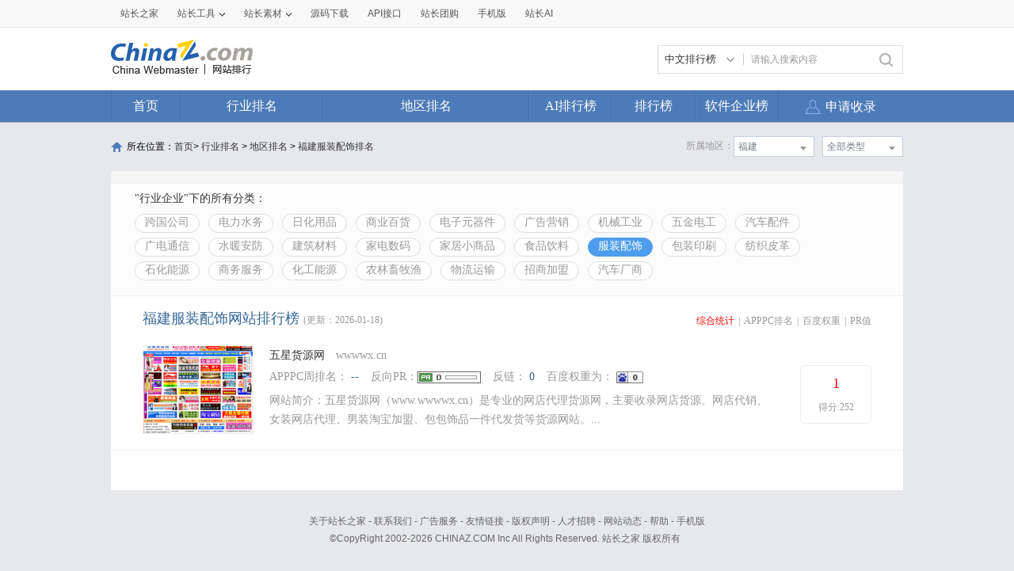

--- FILE ---
content_type: text/html; charset=utf-8
request_url: https://top.chinaz.com/hydq/qiye_fushi/FuJian.html
body_size: 7350
content:

<!DOCTYPE html>
<html>
<head>
    <meta http-equiv="Content-Type" content="text/html; charset=utf-8">
    <title>福建服装配饰网站 - 福建服装配饰网站排名 - 网站排行榜</title>
    <meta name="keywords" content="福建服装配饰网站排名,福建服装配饰网站排行榜,福建服装配饰网站大全,福建服装配饰中文网站排名" />
    <meta name="description" content="福建服装配饰网站排名,根据网站的综合值按照不同的福建服装配饰网站进行筛选排名结果,通过筛选福建服装配饰网站可以看到每个福建服装配饰网站里面的网站排名优质的网站是哪些" />
    <link rel="stylesheet" type="text/css" href="https://top.chinaz.com/css/base.css">
    <script src="https://top.chinaz.com/js/jquery.min.js" type="text/jscript" language="javascript"></script>
    <script src="https://top.chinaz.com/js/jq-public.js" type="text/jscript" language="javascript"></script>
    <script src="https://top.chinaz.com/js/toppage.js?rd=20250610" type="text/jscript" language="javascript"></script>
    <script src="https://top.chinaz.com/js/layer/layer.js" type="text/jscript" language="javascript"></script>
    <script src="https://top.chinaz.com/js/device.min.js" type="text/jscript" language="javascript"></script>
    <script src="https://top.chinaz.com/js/Moblie.js" type="text/jscript" language="javascript"></script>

    <script class="CLASS42bc4e2f_b826_11e9_9ed0_18dbf2568723" src="https://a2put.chinaz.com/propagate.js"></script>
       <link rel="alternate" media="only screen and(max-width: 640px)" href="https://mtop.chinaz.com/hydq/qiye_fushi/FuJian.html">
    

    <link rel="shortcut icon" type="image/x-ico" href="https://img.chinaz.com/2020/img/favicon.ico" />
    <script type="text/javascript" language="javascript">
        $(function () {
            var r = Math.ceil(Math.random() * 20);
            var s = Math.ceil(Math.random() * 20);
            $("#MVaneHead_01 > a").each(function (i) {
                if (i == r || s == i) {
                    $(this).addClass("spec");
                }
            });
        });
        function ReloadRandom() {
            var guid = $("randomLink").attr("val");
            $.post("/json/IndexHandler.ashx?rd=" + Math.random(), { action: "random", guid: guid }, function (msg) {
                $("#randomList").html(msg.str);
                $("#randomLink").attr("val", msg.guid)
            }, "json");
        }
    </script>
</head>

<body id="content">


	<div class="advertBox backfix" id="toolLeftImg">
        <script>propagate('s1693353963620413', getCurrentScript())</script>
    </div>
    <div class="TopPageHeadWrap">
        <div class="toolBar">
            <div class="TPmain">
                <!--topNav Star -->
                <div class="topNav clearfix">
                    <ul class="navList fl clearfix">
                        <li><div class="one"><a href="https://www.chinaz.com">站长之家</a></div></li>

                        <li>
                            <div class="one"><a href="https://tool.chinaz.com" target="_blank">站长工具<i class="icon"></i></a></div>
                            <div class="two">
                                <a href="https://apppc.chinaz.com/index.php" target="_blank">APPPC排名查询</a>
                                <a href="https://rank.chinaz.com" target="_blank">百度权重查询</a>
                                <a href="https://seo.chinaz.com" target="_blank">SEO概况查询</a>
                                <a href="https://link.chinaz.com" target="_blank">友情链接查询</a>
                                <a href="https://whois.chinaz.com" target="_blank">Whois信息查询</a>
                            </div>
                        </li>

                        <li>
                            <div class="one"><a href="https://sc.chinaz.com" target="_blank">站长素材<i class="icon"></i></a></div>
                            <div class="two">
                                <a href="https://font.chinaz.com/" target="_blank">字体下载</a>
                                <a href="https://sc.chinaz.com/jianli/" target="_blank">简历模板</a>
                                <a href="https://sc.chinaz.com/tupian/" target="_blank">高清图片</a>
                                <a href="https://sc.chinaz.com/shiliang/" target="_blank">矢量素材</a>
                                <a href="https://sc.chinaz.com/ppt/" target="_blank">PPT模板</a>
                                <a href="https://sc.chinaz.com/psd/" target="_blank">PSD素材</a>
                            </div>
                        </li>
                        <li><div class="one"><a href="https://down.chinaz.com" target="_blank">源码下载</a></div></li>
                        <li><div class="one"><a href="https://api.chinaz.com/ApiDetails/Top" target="_blank">API接口</a></div></li>
                        <li><div class="one"><a href="https://tuan.chinaz.com/" target="_blank">站长团购</a></div></li>
                        <li>
                            <a class="Tnone" target="_blank" href="https://mtop.chinaz.com/"><span>手机版</span></a>
                            <p class="Tntwo two"><img src="https://top.chinaz.com/images/phone.jpg" width="200" height="200"></p>
                        </li>
                        <li>
                            <div class="one"><a  target="_blank" href="https://ai.chinaz.com/"><span>站长AI</span></a></div>
</li>
                        <!--<li><div class="one"><a href="https://space.chinaz.com" target="_blank">站长专栏</a></div></li>-->
                        <!--<li class="watch"><div class="one"><a href="https://weibo.com/chinaz" target="_blank"><i class="icon"></i>关注我们</a></div></li>-->
                    </ul>
                    <div class="navUser fr" id="chinaz_topbar">
             
                    </div>
                </div>
                <!--topNav End -->
            </div>
        </div>
        <div class="ToplogoWrap clearfix">
            <div class="TPmain">
                <h1 class="Toplogo"><a href=""><img src="https://top.chinaz.com/images/top-logo.png"></a></h1>
                <div class="TopSearch">
                    <div class="select">
                        <div class="current">
                            <input type="hidden" id="seaTypeId" value="1">
                            <span>中文排行榜</span>
                            <i></i>
                        </div>
                        <div class="list">
                            <div class="box">
                                <div class="item" data-value="1">中文排行榜</div>
                                <div class="item" data-value="2">软件企业榜</div>
                                <div class="item" data-value="3">软件产品榜</div>
                            </div>
                        </div>
                    </div>
                    <input type="text" lang="请输入搜索内容" id="txtKeyWord" onblur="BlurKey()" onfocus="FucusKey()" class="Rtxt" value="请输入搜索内容" />
                    <input id="btnSearch" type="button" onclick="javascript:SearchKey();" class="Rbtn" />
                </div>
                <div class="fr mr25" style=" text-align:right; width:468px; ">
                    <!--<a href="https://tool.chinaz.com/ppb/ppbs11" target="_blank"><img src="https://stats.chinaz.com/tools_img/ppb468.gif" /></a>-->
                    <script>propagate('1333761443824144385', getCurrentScript());</script>
                </div>
            </div>
        </div>
        <!--ToolNavbar-begin-->
        <div style="overflow: hidden;" class="TopNav-showWrap" id="Navbar">
            <div class="TopNav-layout">
                <div class="TopNav-menu line">
                    <div class="TopNav-content container">
                        <div class="TopNav-Centbox">
                            <div class="TopNav-MenuItem TopNav-MenuItem-index">
                                <a class="menu-title $.current1" href="https://top.chinaz.com/">首页</a><div class="MenuItemCent" style=" padding-left:0;"><ul class="MenuItem-SubList"> <li class="SubItem-wp"><a class="TNMI-SubItem" href="https://top.chinaz.com/all/">网站总排名</a></li></ul></div>
                            </div>
                            <div class="TopNav-MenuItem TopNav-MenuItemThree">
                                <a class="menu-title" href="https://top.chinaz.com/hangye/">行业排名</a><div class="MenuItemCent leftbor"><ul class="MenuItem-SubList"> <li class="SubItem-wp"><a class="TNMI-SubItem" href="https://top.chinaz.com/hangye/index_shenghuo.html">生活服务</a></li> <li class="SubItem-wp"><a class="TNMI-SubItem" href="https://top.chinaz.com/hangye/index_zonghe.html">综合其他</a></li> <li class="SubItem-wp"><a class="TNMI-SubItem" href="https://top.chinaz.com/hangye/index_yule.html">休闲娱乐</a></li> <li class="SubItem-wp"><a class="TNMI-SubItem" href="https://top.chinaz.com/hangye/index_jiaoyu.html">教育文化</a></li> <li class="SubItem-wp"><a class="TNMI-SubItem" href="https://top.chinaz.com/hangye/index_qiye.html">行业企业</a></li> <li class="SubItem-wp"><a class="TNMI-SubItem" href="https://top.chinaz.com/hangye/index_wangluo.html">网络科技</a></li> <li class="SubItem-wp"><a class="TNMI-SubItem" href="https://top.chinaz.com/hangye/index_gov.html">政府组织</a></li> <li class="SubItem-wp"><a class="TNMI-SubItem" href="https://top.chinaz.com/hangye/index_shopping.html">购物网站</a></li> <li class="SubItem-wp"><a class="TNMI-SubItem" href="https://top.chinaz.com/hangye/index_news.html">新闻媒体</a></li> <li class="SubItem-wp"><a class="TNMI-SubItem" href="https://top.chinaz.com/hangye/index_jiaotonglvyou.html">交通旅游</a></li> <li class="SubItem-wp"><a class="TNMI-SubItem" href="https://top.chinaz.com/hangye/index_yiliao.html">医疗健康</a></li> <li class="SubItem-wp"><a class="TNMI-SubItem" href="https://top.chinaz.com/hangye/index_tiyu.html">体育健身</a></li></ul></div>
                            </div>
                            <div class="TopNav-MenuItem TopNav-MenuItemtwo">
                                <a class="menu-title" href="https://top.chinaz.com/diqu/">地区排名</a><div class="MenuItemCent"><ul class="MenuItem-SubList"><li class="SubItem-wp"><a class="TNMI-SubItem" href="https://top.chinaz.com/diqu/index_BeiJing.html">北京</a></li><li class="SubItem-wp"><a class="TNMI-SubItem" href="https://top.chinaz.com/diqu/index_ShangHai.html">上海</a></li><li class="SubItem-wp"><a class="TNMI-SubItem" href="https://top.chinaz.com/diqu/index_TianJin.html">天津</a></li><li class="SubItem-wp"><a class="TNMI-SubItem" href="https://top.chinaz.com/diqu/index_ZhongQing.html">重庆</a></li><li class="SubItem-wp"><a class="TNMI-SubItem" href="https://top.chinaz.com/diqu/index_HeiLongJiang.html">黑龙江</a></li><li class="SubItem-wp"><a class="TNMI-SubItem" href="https://top.chinaz.com/diqu/index_JiLin.html">吉林</a></li><li class="SubItem-wp"><a class="TNMI-SubItem" href="https://top.chinaz.com/diqu/index_LiaoNing.html">辽宁</a></li><li class="SubItem-wp"><a class="TNMI-SubItem" href="https://top.chinaz.com/diqu/index_NeiMengGu.html">内蒙古</a></li><li class="SubItem-wp"><a class="TNMI-SubItem" href="https://top.chinaz.com/diqu/index_HeBei.html">河北</a></li><li class="SubItem-wp"><a class="TNMI-SubItem" href="https://top.chinaz.com/diqu/index_ShanXi.html">山西</a></li><li class="SubItem-wp"><a class="TNMI-SubItem" href="https://top.chinaz.com/diqu/index_ShaanXi.html">陕西</a></li><li class="SubItem-wp"><a class="TNMI-SubItem" href="https://top.chinaz.com/diqu/index_ShanDong.html">山东</a></li><li class="SubItem-wp"><a class="TNMI-SubItem" href="https://top.chinaz.com/diqu/index_XinJiang.html">新疆</a></li><li class="SubItem-wp"><a class="TNMI-SubItem" href="https://top.chinaz.com/diqu/index_XiCang.html">西藏</a></li><li class="SubItem-wp"><a class="TNMI-SubItem" href="https://top.chinaz.com/diqu/index_QingHai.html">青海</a></li><li class="SubItem-wp"><a class="TNMI-SubItem" href="https://top.chinaz.com/diqu/index_GanSu.html">甘肃</a></li><li class="SubItem-wp"><a class="TNMI-SubItem" href="https://top.chinaz.com/diqu/index_NingXia.html">宁夏</a></li><li class="SubItem-wp"><a class="TNMI-SubItem" href="https://top.chinaz.com/diqu/index_HeNan.html">河南</a></li><li class="SubItem-wp"><a class="TNMI-SubItem" href="https://top.chinaz.com/diqu/index_JiangSu.html">江苏</a></li><li class="SubItem-wp"><a class="TNMI-SubItem" href="https://top.chinaz.com/diqu/index_HuBei.html">湖北</a></li><li class="SubItem-wp"><a class="TNMI-SubItem" href="https://top.chinaz.com/diqu/index_ZheJiang.html">浙江</a></li><li class="SubItem-wp"><a class="TNMI-SubItem" href="https://top.chinaz.com/diqu/index_AnHui.html">安徽</a></li><li class="SubItem-wp"><a class="TNMI-SubItem" href="https://top.chinaz.com/diqu/index_FuJian.html">福建</a></li><li class="SubItem-wp"><a class="TNMI-SubItem" href="https://top.chinaz.com/diqu/index_JiangXi.html">江西</a></li><li class="SubItem-wp"><a class="TNMI-SubItem" href="https://top.chinaz.com/diqu/index_HuNan.html">湖南</a></li><li class="SubItem-wp"><a class="TNMI-SubItem" href="https://top.chinaz.com/diqu/index_GuiZhou.html">贵州</a></li><li class="SubItem-wp"><a class="TNMI-SubItem" href="https://top.chinaz.com/diqu/index_SiChuan.html">四川</a></li><li class="SubItem-wp"><a class="TNMI-SubItem" href="https://top.chinaz.com/diqu/index_GuangDong.html">广东</a></li><li class="SubItem-wp"><a class="TNMI-SubItem" href="https://top.chinaz.com/diqu/index_YunNan.html">云南</a></li><li class="SubItem-wp"><a class="TNMI-SubItem" href="https://top.chinaz.com/diqu/index_GuangXi.html">广西</a></li><li class="SubItem-wp"><a class="TNMI-SubItem" href="https://top.chinaz.com/diqu/index_HaiNan.html">海南</a></li><li class="SubItem-wp"><a class="TNMI-SubItem" href="https://top.chinaz.com/diqu/index_XiangGang.html">香港</a></li><li class="SubItem-wp"><a class="TNMI-SubItem" href="https://top.chinaz.com/diqu/index_AoMen.html">澳门</a></li><li class="SubItem-wp"><a class="TNMI-SubItem" href="https://top.chinaz.com/diqu/index_TaiWan.html">台湾</a></li><li class="SubItem-wp"><a class="TNMI-SubItem" href="https://top.chinaz.com/diqu/index_HaiWai.html">海外</a></li></ul></div>
                            </div>
								<div class="TopNav-MenuItem TopNav-MenuItemOne">
                                <a class="menu-title" href="https://top.chinaz.com/alltop/">AI排行榜</a>
                                <div class="MenuItemCent" style=" padding-left:0;">
                                    <ul class="MenuItem-SubList">
                                        <li class="SubItem-wp"><a class="TNMI-SubItem" href="https://app.aibase.com/zh/best-ai-tools">全球排行榜</a></li>
                                        <li class="SubItem-wp"><a class="TNMI-SubItem" href="https://app.aibase.com/zh/tools">AI工具导航</a></li>
                                        <li class="SubItem-wp"><a class="TNMI-SubItem" href="https://news.aibase.com/zh">AI资讯</a></li>
                                        <li class="SubItem-wp"><a class="TNMI-SubItem" href="https://model.aibase.com/zh/llm">AI模型库</a></li>
                                        <li class="SubItem-wp"><a class="TNMI-SubItem" href="https://mcp.aibase.com/zh/ranking">MCP排行榜</a></li>
                                        <li class="SubItem-wp"><a class="TNMI-SubItem" href="https://model.aibase.com/zh/arena">大模型竞技场</a></li>
                                        <li class="SubItem-wp"><a class="TNMI-SubItem" href="https://model.aibase.com/zh/calculator">模型费用计算器</a></li>
                                    </ul>
                                </div>
                            </div>
                            <div class="TopNav-MenuItem TopNav-MenuItemOne">
                                <a class="menu-title" href="https://top.chinaz.com/alltop/">排行榜</a>
                                <div class="MenuItemCent" style=" padding-left:0;">
                                    <ul class="MenuItem-SubList">
                                        <li class="SubItem-wp"><a class="TNMI-SubItem" href="https://top.chinaz.com/diqutop/">地区排行榜</a></li>
                                        <li class="SubItem-wp"><a class="TNMI-SubItem" href="https://top.chinaz.com/hangyetop/">行业排行榜</a></li>
                                        <li class="SubItem-wp"><a class="TNMI-SubItem" href="https://top.chinaz.com/waptop/">移动排行榜</a></li>
                                        <li class="SubItem-wp"><a class="TNMI-SubItem" href="https://top.chinaz.com/gongsi/">公司排行榜</a></li>
                                        <li class="SubItem-wp"><a class="TNMI-SubItem" href="https://alexa.chinaz.com/Global/">全球排行榜</a></li>
                                    </ul>
                                </div>
                            </div>
						
                            <div class="TopNav-MenuItem TopNav-MenuItemFour">
                                <a class="menu-title" href="https://top.chinaz.com/qiye/">软件企业榜</a>
                                <div class="MenuItemCent" style=" padding-left:0;">
                                    <ul class="MenuItem-SubList">
                                        <li class="SubItem-wp"><a class="TNMI-SubItem" href="https://top.chinaz.com/qiye/">软件企业榜</a></li>
                                        <li class="SubItem-wp"><a class="TNMI-SubItem" href="https://top.chinaz.com/qiye/cp.html">软件产品榜</a></li>
                                    </ul>
                                </div>
                            </div>
                            <div class="menu-right-section rightnav fr">
                                <ul class="menu-right-list">
                                    <li class="menu-right-list-item user-center">
                                        <a href="https://topuser.chinaz.com/shoulu.aspx" class="menu-right-list-link">
                                            <span class="item-icon"></span>
                                            <span class="item-name">申请收录</span>
                                        </a>
                                    </li>
                                </ul>
                            </div>
                        </div>
                    </div>
                </div>
            </div>
        </div> <!--ToolNavbar-end-->
    </div>
    <div class="gotop hide" id="gotop">
        <a class="cz-weixin" style=" display:none;" href="javascript:;"></a>
        <a class="feedback" onclick="window.open('https://wpa.qq.com/msgrd?v=3&uin=3051514&site=qq&menu=yes', '_blank', 'height=544, width=644,toolbar=no,scrollbars=no,menubar=no,status=no');return false;" target="_blank"></a> <a class="go" href="javascript:;"></a>
    </div>
    <!--TopPageHeadWrap-begin-->
    <div class="Wrapper TopIndexCentWrap pt10">
        <link rel="stylesheet" type="text/css" href="https://top.chinaz.com/css/AreaList.css">
<!--TopPlaceWrap-begin-->
<div class="TopPlaceWrap clearfix">
    <p class="TopPlace-left"><span class="ico-plhome"></span>所在位置：<a href="https://top.chinaz.com/index.html">首页</a>&gt; <a href="https://top.chinaz.com/hangye/">行业排名</a> &gt; <a href="https://top.chinaz.com/diqu/">地区排名</a>  > <a href="/hydq/qiye_fushi/FuJian.html">福建服装配饰排名</a></p>
    <div class="TopPlace-right">
            <div class="MainCate-choese ToolChoese">
                <div class="MainCateW-choese SearChoeseWrap">
                    <div class="MainCateW-cont SearChoese">全部类型</div>
                    <span class="MCicon-drop-down"></span><ul class="MainCateC-down SearChoese-show" style="display: none;"></ul>
                    <ul class="MainCateC-down SearChoese-show" style="display: none;">
                        <li><a href="https://top.chinaz.com/hydq/qiye_fushi/FuJian.html" val="">全部类型</a></li>
                            <li><a href="https://top.chinaz.com/hydq/qiye_fushi/FuJian_FuZhou.html" val="">福州</a></li>
                            <li><a href="https://top.chinaz.com/hydq/qiye_fushi/FuJian_XiaMen.html" val="">厦门</a></li>
                            <li><a href="https://top.chinaz.com/hydq/qiye_fushi/FuJian_NingDe.html" val="">宁德</a></li>
                            <li><a href="https://top.chinaz.com/hydq/qiye_fushi/FuJian_PuTian.html" val="">莆田</a></li>
                            <li><a href="https://top.chinaz.com/hydq/qiye_fushi/FuJian_QuanZhou.html" val="">泉州</a></li>
                            <li><a href="https://top.chinaz.com/hydq/qiye_fushi/FuJian_ZhangZhou.html" val="">漳州</a></li>
                            <li><a href="https://top.chinaz.com/hydq/qiye_fushi/FuJian_LongYan.html" val="">龙岩</a></li>
                            <li><a href="https://top.chinaz.com/hydq/qiye_fushi/FuJian_SanMing.html" val="">三明</a></li>
                            <li><a href="https://top.chinaz.com/hydq/qiye_fushi/FuJian_NanPing.html" val="">南平</a></li>
                    </ul>
                </div>
            </div>
            <div class="MainCate-choese ToolChoese mr10">
                <div class="MainCateW-choese SearChoeseWrap">
                    <div class="MainCateW-cont SearChoese">福建</div>
                    <span class="MCicon-drop-down"></span>
                    <ul class="MainCateC-down SearChoese-show" style="display: none;">
                        <li><a href="https://top.chinaz.com/hangye/index_qiye_fushi.html" val="">全部类型</a></li>
                            <li><a href="https://top.chinaz.com/hydq/qiye_fushi/BeiJing.html" val="">北京</a></li>
                            <li><a href="https://top.chinaz.com/hydq/qiye_fushi/GuangDong.html" val="">广东</a></li>
                            <li><a href="https://top.chinaz.com/hydq/qiye_fushi/ShangHai.html" val="">上海</a></li>
                            <li><a href="https://top.chinaz.com/hydq/qiye_fushi/JiangSu.html" val="">江苏</a></li>
                            <li><a href="https://top.chinaz.com/hydq/qiye_fushi/ZheJiang.html" val="">浙江</a></li>
                            <li><a href="https://top.chinaz.com/hydq/qiye_fushi/ShanDong.html" val="">山东</a></li>
                            <li><a href="https://top.chinaz.com/hydq/qiye_fushi/FuJian.html" val="">福建</a></li>
                            <li><a href="https://top.chinaz.com/hydq/qiye_fushi/SiChuan.html" val="">四川</a></li>
                            <li><a href="https://top.chinaz.com/hydq/qiye_fushi/HeNan.html" val="">河南</a></li>
                            <li><a href="https://top.chinaz.com/hydq/qiye_fushi/HuBei.html" val="">湖北</a></li>
                            <li><a href="https://top.chinaz.com/hydq/qiye_fushi/AnHui.html" val="">安徽</a></li>
                            <li><a href="https://top.chinaz.com/hydq/qiye_fushi/HuNan.html" val="">湖南</a></li>
                            <li><a href="https://top.chinaz.com/hydq/qiye_fushi/HeBei.html" val="">河北</a></li>
                            <li><a href="https://top.chinaz.com/hydq/qiye_fushi/ShaanXi.html" val="">陕西</a></li>
                            <li><a href="https://top.chinaz.com/hydq/qiye_fushi/ZhongQing.html" val="">重庆</a></li>
                            <li><a href="https://top.chinaz.com/hydq/qiye_fushi/LiaoNing.html" val="">辽宁</a></li>
                            <li><a href="https://top.chinaz.com/hydq/qiye_fushi/JiangXi.html" val="">江西</a></li>
                            <li><a href="https://top.chinaz.com/hydq/qiye_fushi/JiLin.html" val="">吉林</a></li>
                            <li><a href="https://top.chinaz.com/hydq/qiye_fushi/TianJin.html" val="">天津</a></li>
                            <li><a href="https://top.chinaz.com/hydq/qiye_fushi/YunNan.html" val="">云南</a></li>
                            <li><a href="https://top.chinaz.com/hydq/qiye_fushi/ShanXi.html" val="">山西</a></li>
                            <li><a href="https://top.chinaz.com/hydq/qiye_fushi/GuangXi.html" val="">广西</a></li>
                            <li><a href="https://top.chinaz.com/hydq/qiye_fushi/HaiNan.html" val="">海南</a></li>
                            <li><a href="https://top.chinaz.com/hydq/qiye_fushi/HeiLongJiang.html" val="">黑龙江</a></li>
                            <li><a href="https://top.chinaz.com/hydq/qiye_fushi/GuiZhou.html" val="">贵州</a></li>
                            <li><a href="https://top.chinaz.com/hydq/qiye_fushi/HaiWai.html" val="">海外</a></li>
                            <li><a href="https://top.chinaz.com/hydq/qiye_fushi/GanSu.html" val="">甘肃</a></li>
                            <li><a href="https://top.chinaz.com/hydq/qiye_fushi/NeiMengGu.html" val="">内蒙古</a></li>
                            <li><a href="https://top.chinaz.com/hydq/qiye_fushi/XiangGang.html" val="">香港</a></li>
                            <li><a href="https://top.chinaz.com/hydq/qiye_fushi/XinJiang.html" val="">新疆</a></li>
                            <li><a href="https://top.chinaz.com/hydq/qiye_fushi/QingHai.html" val="">青海</a></li>
                            <li><a href="https://top.chinaz.com/hydq/qiye_fushi/TaiWan.html" val="">台湾</a></li>
                            <li><a href="https://top.chinaz.com/hydq/qiye_fushi/NingXia.html" val="">宁夏</a></li>
                            <li><a href="https://top.chinaz.com/hydq/qiye_fushi/XiCang.html" val="">西藏</a></li>
                            <li><a href="https://top.chinaz.com/hydq/qiye_fushi/AoMen.html" val="">澳门</a></li>
                    </ul>
                </div>
            </div>
            <strong class="CateTit fr col-gray">所属地区：</strong>

    </div>
</div>
<!--TopPlaceWrap-begin-->
<div class='adboxnew'>
    <div class='adpicnew'>
        <script>propagate('1334019040422662146', getCurrentScript());</script>
    </div>
    <div class='adpicnew'>
        <script>propagate('1334412581372170241', getCurrentScript());</script>
    </div>
</div>
<!--TopListCent-end-->
<div class="TopListCent">
    <!--TopListCent-Head-begin-->
    <div class="TopListCent-Head">
        <p class="Headtitle">&quot;行业企业&quot;下的所有分类：</p>
        <div class="HeadFilter clearfix">
                        <a href="https://top.chinaz.com/hydq/qiye_kuaguogongsi/FuJian.html" class="">跨国公司</a>
                        <a href="https://top.chinaz.com/hydq/qiye_shuidian/FuJian.html" class="">电力水务</a>
                        <a href="https://top.chinaz.com/hydq/qiye_rihua/FuJian.html" class="">日化用品</a>
                        <a href="https://top.chinaz.com/hydq/qiye_baihuo/FuJian.html" class="">商业百货</a>
                        <a href="https://top.chinaz.com/hydq/qiye_dianzi/FuJian.html" class="">电子元器件</a>
                        <a href="https://top.chinaz.com/hydq/qiye_guanggaoyingxiao/FuJian.html" class="">广告营销</a>
                        <a href="https://top.chinaz.com/hydq/qiye_jixie/FuJian.html" class="">机械工业</a>
                        <a href="https://top.chinaz.com/hydq/qiye_wujin/FuJian.html" class="">五金电工</a>
                        <a href="https://top.chinaz.com/hydq/qiye_peijian/FuJian.html" class="">汽车配件</a>
                        <a href="https://top.chinaz.com/hydq/qiye_guangdian/FuJian.html" class="">广电通信</a>
                        <a href="https://top.chinaz.com/hydq/qiye_shuinuan/FuJian.html" class="">水暖安防</a>
                        <a href="https://top.chinaz.com/hydq/qiye_jianzhu/FuJian.html" class="">建筑材料</a>
                        <a href="https://top.chinaz.com/hydq/qiye_jiadian/FuJian.html" class="">家电数码</a>
                        <a href="https://top.chinaz.com/hydq/qiye_jiaju/FuJian.html" class="">家居小商品</a>
                        <a href="https://top.chinaz.com/hydq/qiye_shipin/FuJian.html" class="">食品饮料</a>
                        <a href="https://top.chinaz.com/hydq/qiye_fushi/FuJian.html" class="HFcurt">服装配饰</a>
                        <a href="https://top.chinaz.com/hydq/qiye_yinshua/FuJian.html" class="">包装印刷</a>
                        <a href="https://top.chinaz.com/hydq/qiye_fangzhi/FuJian.html" class="">纺织皮革</a>
                        <a href="https://top.chinaz.com/hydq/qiye_shihua/FuJian.html" class="">石化能源</a>
                        <a href="https://top.chinaz.com/hydq/qiye_shangwu/FuJian.html" class="">商务服务</a>
                        <a href="https://top.chinaz.com/hydq/qiye_huagong/FuJian.html" class="">化工能源</a>
                        <a href="https://top.chinaz.com/hydq/qiye_nongye/FuJian.html" class="">农林畜牧渔</a>
                        <a href="https://top.chinaz.com/hydq/qiye_wuliu/FuJian.html" class="">物流运输</a>
                        <a href="https://top.chinaz.com/hydq/qiye_zhaoshang/FuJian.html" class="">招商加盟</a>
                        <a href="https://top.chinaz.com/hydq/qiye_qichechangshang/FuJian.html" class="">汽车厂商</a>
        </div>
    </div>
    <!--TopListCent-Head-end-->
    <!--TopListCent-listWrap-begin-->
    <div class="TopListCent-listWrap">
        <div class="lsitHead">
            <p class="lHead-left fl"><span class="titword">福建服装配饰网站排行榜</span><span class="col-gray">(更新：2026-01-18)</span></p>
            <div class="lHead-right fr _pr">
                <a href="https://top.chinaz.com/hydq/qiye_fushi/FuJian.html" class="tagCurt">综合统计</a><i>|</i><a href="https://top.chinaz.com/hydq/qiye_fushi/FuJian_alexa.html" class=" ">APPPC排名</a><i>|</i><a href="https://top.chinaz.com/hydq/qiye_fushi/FuJian_br.html" class=" ">百度权重</a><i>|</i><a href="https://top.chinaz.com/hydq/qiye_fushi/FuJian_pr.html" class="">PR值</a>
            </div>
        </div>
                    <ul class="listCentent">

                            <li class="clearfix  LCliTheOne">
                                <div class="leftImg">
                                    <a name="obj_1" target="_blank" id="obj_1" href="/Html/site_wwwwx.cn.html">
                                        <img src="//topimg.chinaz.net/WebSiteimages/wwwwwwwxcn/2f543c7f-a677-4a98-9be9-d15eafe07f69_2012_s.png" onerror="this.src='//topimg.chinaz.net/WebSiteimages/nothing.png'" alt="">
                                    </a>
                                </div>
                                <div class="CentTxt">
                                    <h3 class="rightTxtHead">
                                        <a href="/Html/site_wwwwx.cn.html" title="五星货源网" target="_blank" class="pr10 fz14">五星货源网</a>
                                        <span class="col-gray">wwwwx.cn</span>
                                    </h3>
                                    <div class="RtCPart clearfix">
                                        <p class="RtCData">
                                            <span>APPPC周排名：</span>
                                            <a target="_blank" href="https://apppc.chinaz.com/index.php?domain=wwwwx.cn">--</a>
                                        </p>
                                        <p class="RtCData"><span>反向PR：</span><a target="_blank" href="https://apppc.chinaz.com/index.php?domain=wwwwx.cn"><img src="https://top.chinaz.com/images/ranks/Rank_0.gif"></a></p>
                                        <p class="RtCData"><span>反链：</span> <a target="_blank" href="https://apppc.chinaz.com/index.php?domain=wwwwx.cn">0</a></p>
                                        <p class="RtCData">
                                            <span>百度权重为：</span>
                                            <a target="_blank" href="https://rank.chinaz.com/wwwwx.cn"><img src="https://top.chinaz.com/images/baidu/0.gif"></a>
                                        </p>
                                    </div>
                                    <p class="RtCInfo">网站简介：五星货源网（www.wwwwx.cn）是专业的网店代理货源网，主要收录网店货源、网店代销、女装网店代理、男装淘宝加盟、包包饰品一件代发货等货源网站。...</p>
                                </div>
                                <div class="RtCRateWrap">
                                    <div class="RtCRateCent">
                                        <strong class="col-red02">1</strong>
                                        <span>得分:252</span>
                                    </div>
                                </div>
                            </li>
                    </ul>

        <div class="ListPageWrap">
            
        </div>
    </div>
    <!--TopListCent-listWrap-end-->
</div>
<!--TopListCent-end-->

    </div>
    <script language="javascript">
<!--
        if (top.location !== self.location) {
            top.location = self.location;
        }
//-->
    </script>
    <!--TPfooterWrap-end-->
    ﻿
    <script src="https://top.chinaz.com/js/uc1.js" type="text/javascript"></script>
    <div class="TPfooterWrap">
        <div class="TPfooter">
            <div class="TPmain">
                <p>
                    <a href="https://www.chinaz.com/aboutus/index.html" target="_blank">关于站长之家</a> -
                    <a href="https://ww.chinaz.com/aboutus/contact.php?from=news" target="_blank">联系我们</a> -
                    <a href="https://www.chinaz.com/aboutus/ad.html" target="_blank">广告服务</a> -
                    <a href="https://www.chinaz.com/aboutus/link.html" target="_blank">友情链接</a> -
                    <a href="https://www.chinaz.com/aboutus/announce.html" target="_blank">版权声明</a> -
                    <a href="https://www.chinaz.com/aboutus/join.html" target="_blank">人才招聘</a> -
                    <a href="https://www.chinaz.com/aboutus/events.html" target="_blank">网站动态</a> -
                    <a href="https://www.chinaz.com/aboutus/help.html" target="_blank">帮助</a> -
                    <!--<a href="#">iPhone客户端</a>-<a href="#">Android客户端</a>- --><a href="https://mtop.chinaz.com" target="_blank">手机版</a>
                </p>
                <p>
                    ©CopyRight 2002-2026 CHINAZ.COM Inc All Rights Reserved. 站长之家 版权所有&nbsp;&nbsp;
                    <SCRIPT language=javascript src="https://top.chinaz.com/js/cnzzjs.js"></SCRIPT>
                </p>

            </div>
        </div>
    </div>
	
    <!--TPfooterWrap-end-->
    

</body>
</html> 